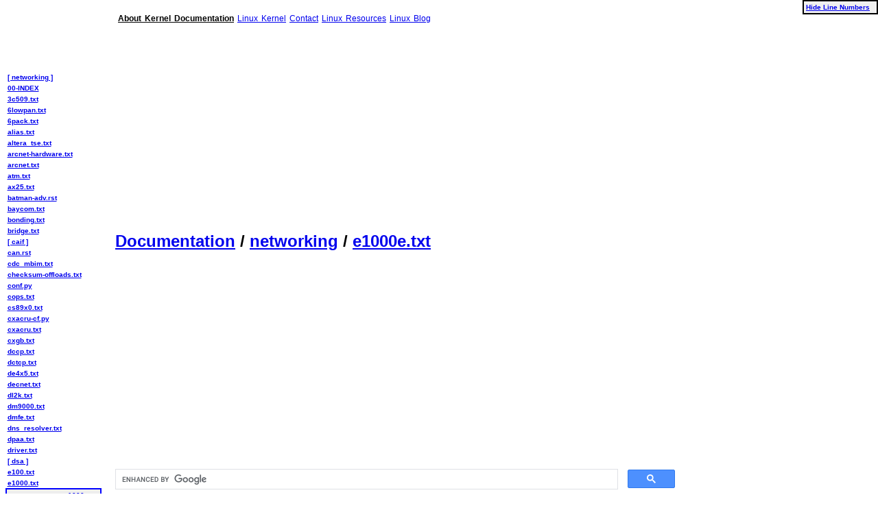

--- FILE ---
content_type: text/html; charset=UTF-8
request_url: https://mjmwired.net/kernel/Documentation/networking/e1000e.txt
body_size: 10775
content:
<!DOCTYPE HTML PUBLIC "-//W3C//DTD HTML 4.01 Transitional//EN">
<html><head>
<meta http-equiv="Content-Type" content="text/html; charset=iso-8859-1" />
<meta name="description" content="Linux Kernel Documentation" />
<meta name="keywords" content="linux,kernel,docs,howto,readme,documentation,notes,driver,tips,guides" />
<meta name="copyright" content="Copyright (c) 2018 Mauriat Miranda" />
<meta name="author" content="Mauriat Miranda" />
<link rel="stylesheet" href="/kernel/kdoc.css?5" />
<title>Linux Kernel Documentation :: networking : e1000e.txt</title>
<script type="text/javascript">
var swap=0;
function hA(){
if(swap) return;
var d=document.getElementsByTagName('span');
for(i=0;i<d.length;i++)
if(d[i].className=='l')
d[i].innerHTML="";
swap=!swap;
document.getElementById("corner").style.display="none";
}
</script>
<!-- Global site tag (gtag.js) - Google Analytics -->
<script async src="https://www.googletagmanager.com/gtag/js?id=UA-310280-1"></script>
<script>
  window.dataLayer = window.dataLayer || [];
  function gtag(){dataLayer.push(arguments);}
  gtag('js', new Date());

  gtag('config', 'UA-310280-1');
</script>
</head>
<body><div id="kbody">
<div id="tagline"><span class="aboutkernel"><a href="http://www.mjmwired.net/resources/mjm-kernel-docs.html">About Kernel Documentation</a></span><span class="bluelink"> <a href="http://www.kernel.org/" target="_blank">Linux Kernel</a> <a href="http://www.mjmwired.net/contact/">Contact</a> <a href="http://www.mjmwired.net/resources/">Linux Resources</a> <a href="http://www.mjmwired.net/linux/">Linux Blog</a></span></div>
<!-- linkshort -->
<script async src="//pagead2.googlesyndication.com/pagead/js/adsbygoogle.js"></script>
<!-- KernelDoc LinkAds LN -->
<ins class="adsbygoogle"
     style="display:block"
     data-ad-client="ca-pub-5258443501063629"
     data-ad-slot="8256902163"
     data-ad-format="link"></ins>
<script>
(adsbygoogle = window.adsbygoogle || []).push({});
</script>
<h2><a href="/kernel/Documentation">Documentation</a> / <a href="/kernel/Documentation/networking">networking</a> / <a href="/kernel/Documentation/networking/e1000e.txt">e1000e.txt</a></h2>
<!-- topbanner -->
<script async src="https://pagead2.googlesyndication.com/pagead/js/adsbygoogle.js"></script>
<!-- KernelDoc Topbanner Left LargeRect -->
<ins class="adsbygoogle"
     style="display:block;"
     data-ad-client="ca-pub-5258443501063629"
     data-ad-slot="7167386166"
     data-ad-format="auto"></ins>
<script>
(adsbygoogle = window.adsbygoogle || []).push({});
</script>
<br>
<script async src='https://cse.google.com/cse.js?cx=partner-pub-5258443501063629:j1dm2i-kn8t'></script>
<div class="gcse-searchbox-only"></div>

<p><small>Based on kernel version <tt>4.16.1</tt>. Page generated on <tt>2018-04-09 11:53 EST</tt>.</small></p>
<pre>
<span class="l"><a name="1" href="#1">1</a>	</span>Linux* Driver for Intel(R) Ethernet Network Connection
<span class="l"><a name="2" href="#2">2</a>	</span>======================================================
<span class="l"><a name="3" href="#3">3</a>	</span>
<span class="l"><a name="4" href="#4">4</a>	</span>Intel Gigabit Linux driver.
<span class="l"><a name="5" href="#5">5</a>	</span>Copyright(c) 1999 - 2013 Intel Corporation.
<span class="l"><a name="6" href="#6">6</a>	</span>
<span class="l"><a name="7" href="#7">7</a>	</span>Contents
<span class="l"><a name="8" href="#8">8</a>	</span>========
<span class="l"><a name="9" href="#9">9</a>	</span>
<span class="l"><a name="10" href="#10">10</a>	</span>- Identifying Your Adapter
<span class="l"><a name="11" href="#11">11</a>	</span>- Command Line Parameters
<span class="l"><a name="12" href="#12">12</a>	</span>- Additional Configurations
<span class="l"><a name="13" href="#13">13</a>	</span>- Support
<span class="l"><a name="14" href="#14">14</a>	</span>
<span class="l"><a name="15" href="#15">15</a>	</span>Identifying Your Adapter
<span class="l"><a name="16" href="#16">16</a>	</span>========================
<span class="l"><a name="17" href="#17">17</a>	</span>
<span class="l"><a name="18" href="#18">18</a>	</span>The e1000e driver supports all PCI Express Intel(R) Gigabit Network
<span class="l"><a name="19" href="#19">19</a>	</span>Connections, except those that are 82575, 82576 and 82580-based*.
<span class="l"><a name="20" href="#20">20</a>	</span>
<span class="l"><a name="21" href="#21">21</a>	</span>* NOTE: The Intel(R) PRO/1000 P Dual Port Server Adapter is supported by
<span class="l"><a name="22" href="#22">22</a>	</span>  the e1000 driver, not the e1000e driver due to the 82546 part being used
<span class="l"><a name="23" href="#23">23</a>	</span>  behind a PCI Express bridge.
<span class="l"><a name="24" href="#24">24</a>	</span>
<span class="l"><a name="25" href="#25">25</a>	</span>For more information on how to identify your adapter, go to the Adapter &amp;
<span class="l"><a name="26" href="#26">26</a>	</span>Driver ID Guide at:
<span class="l"><a name="27" href="#27">27</a>	</span>
<span class="l"><a name="28" href="#28">28</a>	</span>    <a href="http://support.intel.com/support/go/network/adapter/idguide.htm" rel="nofollow" class="exu" target="_blank">http://support.intel.com/support/go/network/adapter/idguide.htm</a>
<span class="l"><a name="29" href="#29">29</a>	</span>
<span class="l"><a name="30" href="#30">30</a>	</span>For the latest Intel network drivers for Linux, refer to the following
<span class="l"><a name="31" href="#31">31</a>	</span>website.  In the search field, enter your adapter name or type, or use the
<span class="l"><a name="32" href="#32">32</a>	</span>networking link on the left to search for your adapter:
<span class="l"><a name="33" href="#33">33</a>	</span>
<span class="l"><a name="34" href="#34">34</a>	</span>    <a href="http://support.intel.com/support/go/network/adapter/home.htm" rel="nofollow" class="exu" target="_blank">http://support.intel.com/support/go/network/adapter/home.htm</a>
<span class="l"><a name="35" href="#35">35</a>	</span>
<span class="l"><a name="36" href="#36">36</a>	</span>Command Line Parameters
<span class="l"><a name="37" href="#37">37</a>	</span>=======================
<span class="l"><a name="38" href="#38">38</a>	</span>
<span class="l"><a name="39" href="#39">39</a>	</span>The default value for each parameter is generally the recommended setting,
<span class="l"><a name="40" href="#40">40</a>	</span>unless otherwise noted.
<span class="l"><a name="41" href="#41">41</a>	</span>
<span class="l"><a name="42" href="#42">42</a>	</span>NOTES:  For more information about the InterruptThrottleRate,
<span class="l"><a name="43" href="#43">43</a>	</span>        RxIntDelay, TxIntDelay, RxAbsIntDelay, and TxAbsIntDelay
<span class="l"><a name="44" href="#44">44</a>	</span>        parameters, see the application note at:
<span class="l"><a name="45" href="#45">45</a>	</span>        <a href="http://www.intel.com/design/network/applnots/ap450.htm" rel="nofollow" class="exu" target="_blank">http://www.intel.com/design/network/applnots/ap450.htm</a>
<span class="l"><a name="46" href="#46">46</a>	</span>
<span class="l"><a name="47" href="#47">47</a>	</span>InterruptThrottleRate
<span class="l"><a name="48" href="#48">48</a>	</span>---------------------
<span class="l"><a name="49" href="#49">49</a>	</span>Valid Range:   0,1,3,4,100-100000 (0=off, 1=dynamic, 3=dynamic conservative,
<span class="l"><a name="50" href="#50">50</a>	</span>                                   4=simplified balancing)
<span class="l"><a name="51" href="#51">51</a>	</span>Default Value: 3
<span class="l"><a name="52" href="#52">52</a>	</span>
<span class="l"><a name="53" href="#53">53</a>	</span>The driver can limit the amount of interrupts per second that the adapter
<span class="l"><a name="54" href="#54">54</a>	</span>will generate for incoming packets. It does this by writing a value to the
<span class="l"><a name="55" href="#55">55</a>	</span>adapter that is based on the maximum amount of interrupts that the adapter
<span class="l"><a name="56" href="#56">56</a>	</span>will generate per second.
<span class="l"><a name="57" href="#57">57</a>	</span>
<span class="l"><a name="58" href="#58">58</a>	</span>Setting InterruptThrottleRate to a value greater or equal to 100
<span class="l"><a name="59" href="#59">59</a>	</span>will program the adapter to send out a maximum of that many interrupts
<span class="l"><a name="60" href="#60">60</a>	</span>per second, even if more packets have come in. This reduces interrupt
<span class="l"><a name="61" href="#61">61</a>	</span>load on the system and can lower CPU utilization under heavy load,
<span class="l"><a name="62" href="#62">62</a>	</span>but will increase latency as packets are not processed as quickly.
<span class="l"><a name="63" href="#63">63</a>	</span>
<span class="l"><a name="64" href="#64">64</a>	</span>The default behaviour of the driver previously assumed a static
<span class="l"><a name="65" href="#65">65</a>	</span>InterruptThrottleRate value of 8000, providing a good fallback value for
<span class="l"><a name="66" href="#66">66</a>	</span>all traffic types, but lacking in small packet performance and latency.
<span class="l"><a name="67" href="#67">67</a>	</span>The hardware can handle many more small packets per second however, and
<span class="l"><a name="68" href="#68">68</a>	</span>for this reason an adaptive interrupt moderation algorithm was implemented.
<span class="l"><a name="69" href="#69">69</a>	</span>
<span class="l"><a name="70" href="#70">70</a>	</span>The driver has two adaptive modes (setting 1 or 3) in which
<span class="l"><a name="71" href="#71">71</a>	</span>it dynamically adjusts the InterruptThrottleRate value based on the traffic
<span class="l"><a name="72" href="#72">72</a>	</span>that it receives. After determining the type of incoming traffic in the last
<span class="l"><a name="73" href="#73">73</a>	</span>timeframe, it will adjust the InterruptThrottleRate to an appropriate value
<span class="l"><a name="74" href="#74">74</a>	</span>for that traffic.
<span class="l"><a name="75" href="#75">75</a>	</span>
<span class="l"><a name="76" href="#76">76</a>	</span>The algorithm classifies the incoming traffic every interval into
<span class="l"><a name="77" href="#77">77</a>	</span>classes.  Once the class is determined, the InterruptThrottleRate value is
<span class="l"><a name="78" href="#78">78</a>	</span>adjusted to suit that traffic type the best. There are three classes defined:
<span class="l"><a name="79" href="#79">79</a>	</span>"Bulk traffic", for large amounts of packets of normal size; "Low latency",
<span class="l"><a name="80" href="#80">80</a>	</span>for small amounts of traffic and/or a significant percentage of small
<span class="l"><a name="81" href="#81">81</a>	</span>packets; and "Lowest latency", for almost completely small packets or
<span class="l"><a name="82" href="#82">82</a>	</span>minimal traffic.
<span class="l"><a name="83" href="#83">83</a>	</span>
<span class="l"><a name="84" href="#84">84</a>	</span>In dynamic conservative mode, the InterruptThrottleRate value is set to 4000
<span class="l"><a name="85" href="#85">85</a>	</span>for traffic that falls in class "Bulk traffic". If traffic falls in the "Low
<span class="l"><a name="86" href="#86">86</a>	</span>latency" or "Lowest latency" class, the InterruptThrottleRate is increased
<span class="l"><a name="87" href="#87">87</a>	</span>stepwise to 20000. This default mode is suitable for most applications.
<span class="l"><a name="88" href="#88">88</a>	</span>
<span class="l"><a name="89" href="#89">89</a>	</span>For situations where low latency is vital such as cluster or
<span class="l"><a name="90" href="#90">90</a>	</span>grid computing, the algorithm can reduce latency even more when
<span class="l"><a name="91" href="#91">91</a>	</span>InterruptThrottleRate is set to mode 1. In this mode, which operates
<span class="l"><a name="92" href="#92">92</a>	</span>the same as mode 3, the InterruptThrottleRate will be increased stepwise to
<span class="l"><a name="93" href="#93">93</a>	</span>70000 for traffic in class "Lowest latency".
<span class="l"><a name="94" href="#94">94</a>	</span>
<span class="l"><a name="95" href="#95">95</a>	</span>In simplified mode the interrupt rate is based on the ratio of TX and
<span class="l"><a name="96" href="#96">96</a>	</span>RX traffic.  If the bytes per second rate is approximately equal, the
<span class="l"><a name="97" href="#97">97</a>	</span>interrupt rate will drop as low as 2000 interrupts per second.  If the
<span class="l"><a name="98" href="#98">98</a>	</span>traffic is mostly transmit or mostly receive, the interrupt rate could
<span class="l"><a name="99" href="#99">99</a>	</span>be as high as 8000.
<span class="l"><a name="100" href="#100">100</a>	</span>
<span class="l"><a name="101" href="#101">101</a>	</span>Setting InterruptThrottleRate to 0 turns off any interrupt moderation
<span class="l"><a name="102" href="#102">102</a>	</span>and may improve small packet latency, but is generally not suitable
<span class="l"><a name="103" href="#103">103</a>	</span>for bulk throughput traffic.
<span class="l"><a name="104" href="#104">104</a>	</span>
<span class="l"><a name="105" href="#105">105</a>	</span>NOTE:  InterruptThrottleRate takes precedence over the TxAbsIntDelay and
<span class="l"><a name="106" href="#106">106</a>	</span>       RxAbsIntDelay parameters.  In other words, minimizing the receive
<span class="l"><a name="107" href="#107">107</a>	</span>       and/or transmit absolute delays does not force the controller to
<span class="l"><a name="108" href="#108">108</a>	</span>       generate more interrupts than what the Interrupt Throttle Rate
<span class="l"><a name="109" href="#109">109</a>	</span>       allows.
<span class="l"><a name="110" href="#110">110</a>	</span>
<span class="l"><a name="111" href="#111">111</a>	</span>NOTE:  When e1000e is loaded with default settings and multiple adapters
<span class="l"><a name="112" href="#112">112</a>	</span>       are in use simultaneously, the CPU utilization may increase non-
<span class="l"><a name="113" href="#113">113</a>	</span>       linearly.  In order to limit the CPU utilization without impacting
<span class="l"><a name="114" href="#114">114</a>	</span>       the overall throughput, we recommend that you load the driver as
<span class="l"><a name="115" href="#115">115</a>	</span>       follows:
<span class="l"><a name="116" href="#116">116</a>	</span>
<span class="l"><a name="117" href="#117">117</a>	</span>           modprobe e1000e InterruptThrottleRate=3000,3000,3000
<span class="l"><a name="118" href="#118">118</a>	</span>
<span class="l"><a name="119" href="#119">119</a>	</span>       This sets the InterruptThrottleRate to 3000 interrupts/sec for
<span class="l"><a name="120" href="#120">120</a>	</span>       the first, second, and third instances of the driver.  The range
<span class="l"><a name="121" href="#121">121</a>	</span>       of 2000 to 3000 interrupts per second works on a majority of
<span class="l"><a name="122" href="#122">122</a>	</span>       systems and is a good starting point, but the optimal value will
<span class="l"><a name="123" href="#123">123</a>	</span>       be platform-specific.  If CPU utilization is not a concern, use
<span class="l"><a name="124" href="#124">124</a>	</span>       RX_POLLING (NAPI) and default driver settings.
<span class="l"><a name="125" href="#125">125</a>	</span>
<span class="l"><a name="126" href="#126">126</a>	</span>RxIntDelay
<span class="l"><a name="127" href="#127">127</a>	</span>----------
<span class="l"><a name="128" href="#128">128</a>	</span>Valid Range:   0-65535 (0=off)
<span class="l"><a name="129" href="#129">129</a>	</span>Default Value: 0
<span class="l"><a name="130" href="#130">130</a>	</span>
<span class="l"><a name="131" href="#131">131</a>	</span>This value delays the generation of receive interrupts in units of 1.024
<span class="l"><a name="132" href="#132">132</a>	</span>microseconds.  Receive interrupt reduction can improve CPU efficiency if
<span class="l"><a name="133" href="#133">133</a>	</span>properly tuned for specific network traffic.  Increasing this value adds
<span class="l"><a name="134" href="#134">134</a>	</span>extra latency to frame reception and can end up decreasing the throughput
<span class="l"><a name="135" href="#135">135</a>	</span>of TCP traffic.  If the system is reporting dropped receives, this value
<span class="l"><a name="136" href="#136">136</a>	</span>may be set too high, causing the driver to run out of available receive
<span class="l"><a name="137" href="#137">137</a>	</span>descriptors.
<span class="l"><a name="138" href="#138">138</a>	</span>
<span class="l"><a name="139" href="#139">139</a>	</span>CAUTION:  When setting RxIntDelay to a value other than 0, adapters may
<span class="l"><a name="140" href="#140">140</a>	</span>          hang (stop transmitting) under certain network conditions.  If
<span class="l"><a name="141" href="#141">141</a>	</span>          this occurs a NETDEV WATCHDOG message is logged in the system
<span class="l"><a name="142" href="#142">142</a>	</span>          event log.  In addition, the controller is automatically reset,
<span class="l"><a name="143" href="#143">143</a>	</span>          restoring the network connection.  To eliminate the potential
<span class="l"><a name="144" href="#144">144</a>	</span>          for the hang ensure that RxIntDelay is set to 0.
<span class="l"><a name="145" href="#145">145</a>	</span>
<span class="l"><a name="146" href="#146">146</a>	</span>RxAbsIntDelay
<span class="l"><a name="147" href="#147">147</a>	</span>-------------
<span class="l"><a name="148" href="#148">148</a>	</span>Valid Range:   0-65535 (0=off)
<span class="l"><a name="149" href="#149">149</a>	</span>Default Value: 8
<span class="l"><a name="150" href="#150">150</a>	</span>
<span class="l"><a name="151" href="#151">151</a>	</span>This value, in units of 1.024 microseconds, limits the delay in which a
<span class="l"><a name="152" href="#152">152</a>	</span>receive interrupt is generated.  Useful only if RxIntDelay is non-zero,
<span class="l"><a name="153" href="#153">153</a>	</span>this value ensures that an interrupt is generated after the initial
<span class="l"><a name="154" href="#154">154</a>	</span>packet is received within the set amount of time.  Proper tuning,
<span class="l"><a name="155" href="#155">155</a>	</span>along with RxIntDelay, may improve traffic throughput in specific network
<span class="l"><a name="156" href="#156">156</a>	</span>conditions.
<span class="l"><a name="157" href="#157">157</a>	</span>
<span class="l"><a name="158" href="#158">158</a>	</span>TxIntDelay
<span class="l"><a name="159" href="#159">159</a>	</span>----------
<span class="l"><a name="160" href="#160">160</a>	</span>Valid Range:   0-65535 (0=off)
<span class="l"><a name="161" href="#161">161</a>	</span>Default Value: 8
<span class="l"><a name="162" href="#162">162</a>	</span>
<span class="l"><a name="163" href="#163">163</a>	</span>This value delays the generation of transmit interrupts in units of
<span class="l"><a name="164" href="#164">164</a>	</span>1.024 microseconds.  Transmit interrupt reduction can improve CPU
<span class="l"><a name="165" href="#165">165</a>	</span>efficiency if properly tuned for specific network traffic.  If the
<span class="l"><a name="166" href="#166">166</a>	</span>system is reporting dropped transmits, this value may be set too high
<span class="l"><a name="167" href="#167">167</a>	</span>causing the driver to run out of available transmit descriptors.
<span class="l"><a name="168" href="#168">168</a>	</span>
<span class="l"><a name="169" href="#169">169</a>	</span>TxAbsIntDelay
<span class="l"><a name="170" href="#170">170</a>	</span>-------------
<span class="l"><a name="171" href="#171">171</a>	</span>Valid Range:   0-65535 (0=off)
<span class="l"><a name="172" href="#172">172</a>	</span>Default Value: 32
<span class="l"><a name="173" href="#173">173</a>	</span>
<span class="l"><a name="174" href="#174">174</a>	</span>This value, in units of 1.024 microseconds, limits the delay in which a
<span class="l"><a name="175" href="#175">175</a>	</span>transmit interrupt is generated.  Useful only if TxIntDelay is non-zero,
<span class="l"><a name="176" href="#176">176</a>	</span>this value ensures that an interrupt is generated after the initial
<span class="l"><a name="177" href="#177">177</a>	</span>packet is sent on the wire within the set amount of time.  Proper tuning,
<span class="l"><a name="178" href="#178">178</a>	</span>along with TxIntDelay, may improve traffic throughput in specific
<span class="l"><a name="179" href="#179">179</a>	</span>network conditions.
<span class="l"><a name="180" href="#180">180</a>	</span>
<span class="l"><a name="181" href="#181">181</a>	</span>Copybreak
<span class="l"><a name="182" href="#182">182</a>	</span>---------
<span class="l"><a name="183" href="#183">183</a>	</span>Valid Range:   0-xxxxxxx (0=off)
<span class="l"><a name="184" href="#184">184</a>	</span>Default Value: 256
<span class="l"><a name="185" href="#185">185</a>	</span>
<span class="l"><a name="186" href="#186">186</a>	</span>Driver copies all packets below or equaling this size to a fresh RX
<span class="l"><a name="187" href="#187">187</a>	</span>buffer before handing it up the stack.
<span class="l"><a name="188" href="#188">188</a>	</span>
<span class="l"><a name="189" href="#189">189</a>	</span>This parameter is different than other parameters, in that it is a
<span class="l"><a name="190" href="#190">190</a>	</span>single (not 1,1,1 etc.) parameter applied to all driver instances and
<span class="l"><a name="191" href="#191">191</a>	</span>it is also available during runtime at
<span class="l"><a name="192" href="#192">192</a>	</span>/sys/module/e1000e/parameters/copybreak
<span class="l"><a name="193" href="#193">193</a>	</span>
<span class="l"><a name="194" href="#194">194</a>	</span>SmartPowerDownEnable
<span class="l"><a name="195" href="#195">195</a>	</span>--------------------
<span class="l"><a name="196" href="#196">196</a>	</span>Valid Range: 0-1
<span class="l"><a name="197" href="#197">197</a>	</span>Default Value:  0 (disabled)
<span class="l"><a name="198" href="#198">198</a>	</span>
<span class="l"><a name="199" href="#199">199</a>	</span>Allows PHY to turn off in lower power states. The user can set this parameter
<span class="l"><a name="200" href="#200">200</a>	</span>in supported chipsets.
<span class="l"><a name="201" href="#201">201</a>	</span>
<span class="l"><a name="202" href="#202">202</a>	</span>KumeranLockLoss
<span class="l"><a name="203" href="#203">203</a>	</span>---------------
<span class="l"><a name="204" href="#204">204</a>	</span>Valid Range: 0-1
<span class="l"><a name="205" href="#205">205</a>	</span>Default Value: 1 (enabled)
<span class="l"><a name="206" href="#206">206</a>	</span>
<span class="l"><a name="207" href="#207">207</a>	</span>This workaround skips resetting the PHY at shutdown for the initial
<span class="l"><a name="208" href="#208">208</a>	</span>silicon releases of ICH8 systems.
<span class="l"><a name="209" href="#209">209</a>	</span>
<span class="l"><a name="210" href="#210">210</a>	</span>IntMode
<span class="l"><a name="211" href="#211">211</a>	</span>-------
<span class="l"><a name="212" href="#212">212</a>	</span>Valid Range: 0-2 (0=legacy, 1=MSI, 2=MSI-X)
<span class="l"><a name="213" href="#213">213</a>	</span>Default Value: 2
<span class="l"><a name="214" href="#214">214</a>	</span>
<span class="l"><a name="215" href="#215">215</a>	</span>Allows changing the interrupt mode at module load time, without requiring a
<span class="l"><a name="216" href="#216">216</a>	</span>recompile. If the driver load fails to enable a specific interrupt mode, the
<span class="l"><a name="217" href="#217">217</a>	</span>driver will try other interrupt modes, from least to most compatible.  The
<span class="l"><a name="218" href="#218">218</a>	</span>interrupt order is MSI-X, MSI, Legacy.  If specifying MSI (IntMode=1)
<span class="l"><a name="219" href="#219">219</a>	</span>interrupts, only MSI and Legacy will be attempted.
<span class="l"><a name="220" href="#220">220</a>	</span>
<span class="l"><a name="221" href="#221">221</a>	</span>CrcStripping
<span class="l"><a name="222" href="#222">222</a>	</span>------------
<span class="l"><a name="223" href="#223">223</a>	</span>Valid Range: 0-1
<span class="l"><a name="224" href="#224">224</a>	</span>Default Value: 1 (enabled)
<span class="l"><a name="225" href="#225">225</a>	</span>
<span class="l"><a name="226" href="#226">226</a>	</span>Strip the CRC from received packets before sending up the network stack.  If
<span class="l"><a name="227" href="#227">227</a>	</span>you have a machine with a BMC enabled but cannot receive IPMI traffic after
<span class="l"><a name="228" href="#228">228</a>	</span>loading or enabling the driver, try disabling this feature.
<span class="l"><a name="229" href="#229">229</a>	</span>
<span class="l"><a name="230" href="#230">230</a>	</span>WriteProtectNVM
<span class="l"><a name="231" href="#231">231</a>	</span>---------------
<span class="l"><a name="232" href="#232">232</a>	</span>Valid Range: 0,1
<span class="l"><a name="233" href="#233">233</a>	</span>Default Value: 1
<span class="l"><a name="234" href="#234">234</a>	</span>
<span class="l"><a name="235" href="#235">235</a>	</span>If set to 1, configure the hardware to ignore all write/erase cycles to the
<span class="l"><a name="236" href="#236">236</a>	</span>GbE region in the ICHx NVM (in order to prevent accidental corruption of the
<span class="l"><a name="237" href="#237">237</a>	</span>NVM). This feature can be disabled by setting the parameter to 0 during initial
<span class="l"><a name="238" href="#238">238</a>	</span>driver load.
<span class="l"><a name="239" href="#239">239</a>	</span>NOTE: The machine must be power cycled (full off/on) when enabling NVM writes
<span class="l"><a name="240" href="#240">240</a>	</span>via setting the parameter to zero. Once the NVM has been locked (via the
<span class="l"><a name="241" href="#241">241</a>	</span>parameter at 1 when the driver loads) it cannot be unlocked except via power
<span class="l"><a name="242" href="#242">242</a>	</span>cycle.
<span class="l"><a name="243" href="#243">243</a>	</span>
<span class="l"><a name="244" href="#244">244</a>	</span>Additional Configurations
<span class="l"><a name="245" href="#245">245</a>	</span>=========================
<span class="l"><a name="246" href="#246">246</a>	</span>
<span class="l"><a name="247" href="#247">247</a>	</span>  Jumbo Frames
<span class="l"><a name="248" href="#248">248</a>	</span>  ------------
<span class="l"><a name="249" href="#249">249</a>	</span>  Jumbo Frames support is enabled by changing the MTU to a value larger than
<span class="l"><a name="250" href="#250">250</a>	</span>  the default of 1500.  Use the ifconfig command to increase the MTU size.
<span class="l"><a name="251" href="#251">251</a>	</span>  For example:
<span class="l"><a name="252" href="#252">252</a>	</span>
<span class="l"><a name="253" href="#253">253</a>	</span>       ifconfig eth&lt;x&gt; mtu 9000 up
<span class="l"><a name="254" href="#254">254</a>	</span>
<span class="l"><a name="255" href="#255">255</a>	</span>  This setting is not saved across reboots.
<span class="l"><a name="256" href="#256">256</a>	</span>
<span class="l"><a name="257" href="#257">257</a>	</span>  Notes:
<span class="l"><a name="258" href="#258">258</a>	</span>
<span class="l"><a name="259" href="#259">259</a>	</span>  - The maximum MTU setting for Jumbo Frames is 9216.  This value coincides
<span class="l"><a name="260" href="#260">260</a>	</span>    with the maximum Jumbo Frames size of 9234 bytes.
<span class="l"><a name="261" href="#261">261</a>	</span>
<span class="l"><a name="262" href="#262">262</a>	</span>  - Using Jumbo frames at 10 or 100 Mbps is not supported and may result in
<span class="l"><a name="263" href="#263">263</a>	</span>    poor performance or loss of link.
<span class="l"><a name="264" href="#264">264</a>	</span>
<span class="l"><a name="265" href="#265">265</a>	</span>  - Some adapters limit Jumbo Frames sized packets to a maximum of
<span class="l"><a name="266" href="#266">266</a>	</span>    4096 bytes and some adapters do not support Jumbo Frames.
<span class="l"><a name="267" href="#267">267</a>	</span>
<span class="l"><a name="268" href="#268">268</a>	</span>  - Jumbo Frames cannot be configured on an 82579-based Network device, if
<span class="l"><a name="269" href="#269">269</a>	</span>    MACSec is enabled on the system.
<span class="l"><a name="270" href="#270">270</a>	</span>
<span class="l"><a name="271" href="#271">271</a>	</span>  ethtool
<span class="l"><a name="272" href="#272">272</a>	</span>  -------
<span class="l"><a name="273" href="#273">273</a>	</span>  The driver utilizes the ethtool interface for driver configuration and
<span class="l"><a name="274" href="#274">274</a>	</span>  diagnostics, as well as displaying statistical information.  We
<span class="l"><a name="275" href="#275">275</a>	</span>  strongly recommend downloading the latest version of ethtool at:
<span class="l"><a name="276" href="#276">276</a>	</span>
<span class="l"><a name="277" href="#277">277</a>	</span>  <a href="https://kernel.org/pub/software/network/ethtool/" rel="nofollow" class="exu" target="_blank">https://kernel.org/pub/software/network/ethtool/</a>
<span class="l"><a name="278" href="#278">278</a>	</span>
<span class="l"><a name="279" href="#279">279</a>	</span>  NOTE: When validating enable/disable tests on some parts (82578, for example)
<span class="l"><a name="280" href="#280">280</a>	</span>  you need to add a few seconds between tests when working with ethtool.
<span class="l"><a name="281" href="#281">281</a>	</span>
<span class="l"><a name="282" href="#282">282</a>	</span>  Speed and Duplex
<span class="l"><a name="283" href="#283">283</a>	</span>  ----------------
<span class="l"><a name="284" href="#284">284</a>	</span>  Speed and Duplex are configured through the ethtool* utility. For
<span class="l"><a name="285" href="#285">285</a>	</span>  instructions,  refer to the ethtool man page.
<span class="l"><a name="286" href="#286">286</a>	</span>
<span class="l"><a name="287" href="#287">287</a>	</span>  Enabling Wake on LAN* (WoL)
<span class="l"><a name="288" href="#288">288</a>	</span>  ---------------------------
<span class="l"><a name="289" href="#289">289</a>	</span>  WoL is configured through the ethtool* utility. For instructions on
<span class="l"><a name="290" href="#290">290</a>	</span>  enabling WoL with ethtool, refer to the ethtool man page.
<span class="l"><a name="291" href="#291">291</a>	</span>
<span class="l"><a name="292" href="#292">292</a>	</span>  WoL will be enabled on the system during the next shut down or reboot.
<span class="l"><a name="293" href="#293">293</a>	</span>  For this driver version, in order to enable WoL, the e1000e driver must be
<span class="l"><a name="294" href="#294">294</a>	</span>  loaded when shutting down or rebooting the system.
<span class="l"><a name="295" href="#295">295</a>	</span>
<span class="l"><a name="296" href="#296">296</a>	</span>  In most cases Wake On LAN is only supported on port A for multiple port
<span class="l"><a name="297" href="#297">297</a>	</span>  adapters. To verify if a port supports Wake on Lan run ethtool eth&lt;X&gt;.
<span class="l"><a name="298" href="#298">298</a>	</span>
<span class="l"><a name="299" href="#299">299</a>	</span>Support
<span class="l"><a name="300" href="#300">300</a>	</span>=======
<span class="l"><a name="301" href="#301">301</a>	</span>
<span class="l"><a name="302" href="#302">302</a>	</span>For general information, go to the Intel support website at:
<span class="l"><a name="303" href="#303">303</a>	</span>
<span class="l"><a name="304" href="#304">304</a>	</span>    <a href="http://www.intel.com/support/" rel="nofollow" class="exu" target="_blank">www.intel.com/support/</a>
<span class="l"><a name="305" href="#305">305</a>	</span>
<span class="l"><a name="306" href="#306">306</a>	</span>or the Intel Wired Networking project hosted by Sourceforge at:
<span class="l"><a name="307" href="#307">307</a>	</span>
<span class="l"><a name="308" href="#308">308</a>	</span>    <a href="http://sourceforge.net/projects/e1000" rel="nofollow" class="exu" target="_blank">http://sourceforge.net/projects/e1000</a>
<span class="l"><a name="309" href="#309">309</a>	</span>
<span class="l"><a name="310" href="#310">310</a>	</span>If an issue is identified with the released source code on the supported
<span class="l"><a name="311" href="#311">311</a>	</span>kernel with a supported adapter, email the specific information related
<span class="l"><a name="312" href="#312">312</a>	</span>to the issue to e1000-devel@lists.sf.net
</pre><div id="corner"><a href="javascript:hA()">Hide Line Numbers</a></div>
<br>
<!-- botbanner -->
<script async src="//pagead2.googlesyndication.com/pagead/js/adsbygoogle.js"></script>
<!-- KernelDoc Botbanner LN -->
<ins class="adsbygoogle"
     style="display:block"
     data-ad-client="ca-pub-5258443501063629"
     data-ad-slot="3687101769"
     data-ad-format="auto"></ins>
<script>
(adsbygoogle = window.adsbygoogle || []).push({});
</script>
<br>
<ul id="tm" class="guides">
<li><a href="/kernel/Documentation/networking">[ networking ]</a></li>
<li><a href="/kernel/Documentation/networking/00-INDEX">00-INDEX</a></li>
<li><a href="/kernel/Documentation/networking/3c509.txt">3c509.txt</a></li>
<li><a href="/kernel/Documentation/networking/6lowpan.txt">6lowpan.txt</a></li>
<li><a href="/kernel/Documentation/networking/6pack.txt">6pack.txt</a></li>
<li><a href="/kernel/Documentation/networking/alias.txt">alias.txt</a></li>
<li><a href="/kernel/Documentation/networking/altera_tse.txt">altera_tse.txt</a></li>
<li><a href="/kernel/Documentation/networking/arcnet-hardware.txt">arcnet-hardware.txt</a></li>
<li><a href="/kernel/Documentation/networking/arcnet.txt">arcnet.txt</a></li>
<li><a href="/kernel/Documentation/networking/atm.txt">atm.txt</a></li>
<li><a href="/kernel/Documentation/networking/ax25.txt">ax25.txt</a></li>
<li><a href="/kernel/Documentation/networking/batman-adv.rst">batman-adv.rst</a></li>
<li><a href="/kernel/Documentation/networking/baycom.txt">baycom.txt</a></li>
<li><a href="/kernel/Documentation/networking/bonding.txt">bonding.txt</a></li>
<li><a href="/kernel/Documentation/networking/bridge.txt">bridge.txt</a></li>
<li><a href="/kernel/Documentation/networking/caif/">[ caif ]</a></li>
<li><a href="/kernel/Documentation/networking/can.rst">can.rst</a></li>
<li><a href="/kernel/Documentation/networking/cdc_mbim.txt">cdc_mbim.txt</a></li>
<li><a href="/kernel/Documentation/networking/checksum-offloads.txt">checksum-offloads.txt</a></li>
<li><a href="/kernel/Documentation/networking/conf.py">conf.py</a></li>
<li><a href="/kernel/Documentation/networking/cops.txt">cops.txt</a></li>
<li><a href="/kernel/Documentation/networking/cs89x0.txt">cs89x0.txt</a></li>
<li><a href="/kernel/Documentation/networking/cxacru-cf.py">cxacru-cf.py</a></li>
<li><a href="/kernel/Documentation/networking/cxacru.txt">cxacru.txt</a></li>
<li><a href="/kernel/Documentation/networking/cxgb.txt">cxgb.txt</a></li>
<li><a href="/kernel/Documentation/networking/dccp.txt">dccp.txt</a></li>
<li><a href="/kernel/Documentation/networking/dctcp.txt">dctcp.txt</a></li>
<li><a href="/kernel/Documentation/networking/de4x5.txt">de4x5.txt</a></li>
<li><a href="/kernel/Documentation/networking/decnet.txt">decnet.txt</a></li>
<li><a href="/kernel/Documentation/networking/dl2k.txt">dl2k.txt</a></li>
<li><a href="/kernel/Documentation/networking/dm9000.txt">dm9000.txt</a></li>
<li><a href="/kernel/Documentation/networking/dmfe.txt">dmfe.txt</a></li>
<li><a href="/kernel/Documentation/networking/dns_resolver.txt">dns_resolver.txt</a></li>
<li><a href="/kernel/Documentation/networking/dpaa.txt">dpaa.txt</a></li>
<li><a href="/kernel/Documentation/networking/driver.txt">driver.txt</a></li>
<li><a href="/kernel/Documentation/networking/dsa/">[ dsa ]</a></li>
<li><a href="/kernel/Documentation/networking/e100.txt">e100.txt</a></li>
<li><a href="/kernel/Documentation/networking/e1000.txt">e1000.txt</a></li>
<li id="current"><a href="/kernel/Documentation/networking/e1000e.txt">e1000e.txt</a></li>
<li><a href="/kernel/Documentation/networking/ena.txt">ena.txt</a></li>
<li><a href="/kernel/Documentation/networking/eql.txt">eql.txt</a></li>
<li><a href="/kernel/Documentation/networking/fib_trie.txt">fib_trie.txt</a></li>
<li><a href="/kernel/Documentation/networking/filter.txt">filter.txt</a></li>
<li><a href="/kernel/Documentation/networking/fore200e.txt">fore200e.txt</a></li>
<li><a href="/kernel/Documentation/networking/framerelay.txt">framerelay.txt</a></li>
<li><a href="/kernel/Documentation/networking/gen_stats.txt">gen_stats.txt</a></li>
<li><a href="/kernel/Documentation/networking/generic-hdlc.txt">generic-hdlc.txt</a></li>
<li><a href="/kernel/Documentation/networking/generic_netlink.txt">generic_netlink.txt</a></li>
<li><a href="/kernel/Documentation/networking/gianfar.txt">gianfar.txt</a></li>
<li><a href="/kernel/Documentation/networking/gtp.txt">gtp.txt</a></li>
<li><a href="/kernel/Documentation/networking/hinic.txt">hinic.txt</a></li>
<li><a href="/kernel/Documentation/networking/i40e.txt">i40e.txt</a></li>
<li><a href="/kernel/Documentation/networking/i40evf.txt">i40evf.txt</a></li>
<li><a href="/kernel/Documentation/networking/ieee802154.txt">ieee802154.txt</a></li>
<li><a href="/kernel/Documentation/networking/igb.txt">igb.txt</a></li>
<li><a href="/kernel/Documentation/networking/igbvf.txt">igbvf.txt</a></li>
<li><a href="/kernel/Documentation/networking/ila.txt">ila.txt</a></li>
<li><a href="/kernel/Documentation/networking/index.rst">index.rst</a></li>
<li><a href="/kernel/Documentation/networking/ip-sysctl.txt">ip-sysctl.txt</a></li>
<li><a href="/kernel/Documentation/networking/ip_dynaddr.txt">ip_dynaddr.txt</a></li>
<li><a href="/kernel/Documentation/networking/ipddp.txt">ipddp.txt</a></li>
<li><a href="/kernel/Documentation/networking/iphase.txt">iphase.txt</a></li>
<li><a href="/kernel/Documentation/networking/ipsec.txt">ipsec.txt</a></li>
<li><a href="/kernel/Documentation/networking/ipv6.txt">ipv6.txt</a></li>
<li><a href="/kernel/Documentation/networking/ipvlan.txt">ipvlan.txt</a></li>
<li><a href="/kernel/Documentation/networking/ipvs-sysctl.txt">ipvs-sysctl.txt</a></li>
<li><a href="/kernel/Documentation/networking/irda.txt">irda.txt</a></li>
<li><a href="/kernel/Documentation/networking/ixgb.txt">ixgb.txt</a></li>
<li><a href="/kernel/Documentation/networking/ixgbe.txt">ixgbe.txt</a></li>
<li><a href="/kernel/Documentation/networking/ixgbevf.txt">ixgbevf.txt</a></li>
<li><a href="/kernel/Documentation/networking/kapi.rst">kapi.rst</a></li>
<li><a href="/kernel/Documentation/networking/kcm.txt">kcm.txt</a></li>
<li><a href="/kernel/Documentation/networking/l2tp.txt">l2tp.txt</a></li>
<li><a href="/kernel/Documentation/networking/lapb-module.txt">lapb-module.txt</a></li>
<li><a href="/kernel/Documentation/networking/LICENSE.qla3xxx">LICENSE.qla3xxx</a></li>
<li><a href="/kernel/Documentation/networking/LICENSE.qlcnic">LICENSE.qlcnic</a></li>
<li><a href="/kernel/Documentation/networking/LICENSE.qlge">LICENSE.qlge</a></li>
<li><a href="/kernel/Documentation/networking/ltpc.txt">ltpc.txt</a></li>
<li><a href="/kernel/Documentation/networking/mac80211-auth-assoc-deauth.txt">mac80211-auth-assoc-deauth.txt</a></li>
<li><a href="/kernel/Documentation/networking/mac80211-injection.txt">mac80211-injection.txt</a></li>
<li><a href="/kernel/Documentation/networking/mac80211_hwsim/">[ mac80211_hwsim ]</a></li>
<li><a href="/kernel/Documentation/networking/mpls-sysctl.txt">mpls-sysctl.txt</a></li>
<li><a href="/kernel/Documentation/networking/msg_zerocopy.rst">msg_zerocopy.rst</a></li>
<li><a href="/kernel/Documentation/networking/multiqueue.txt">multiqueue.txt</a></li>
<li><a href="/kernel/Documentation/networking/netconsole.txt">netconsole.txt</a></li>
<li><a href="/kernel/Documentation/networking/netdev-FAQ.txt">netdev-FAQ.txt</a></li>
<li><a href="/kernel/Documentation/networking/netdev-features.txt">netdev-features.txt</a></li>
<li><a href="/kernel/Documentation/networking/netdevices.txt">netdevices.txt</a></li>
<li><a href="/kernel/Documentation/networking/netfilter-sysctl.txt">netfilter-sysctl.txt</a></li>
<li><a href="/kernel/Documentation/networking/netif-msg.txt">netif-msg.txt</a></li>
<li><a href="/kernel/Documentation/networking/netvsc.txt">netvsc.txt</a></li>
<li><a href="/kernel/Documentation/networking/nf_conntrack-sysctl.txt">nf_conntrack-sysctl.txt</a></li>
<li><a href="/kernel/Documentation/networking/nfc.txt">nfc.txt</a></li>
<li><a href="/kernel/Documentation/networking/openvswitch.txt">openvswitch.txt</a></li>
<li><a href="/kernel/Documentation/networking/operstates.txt">operstates.txt</a></li>
<li><a href="/kernel/Documentation/networking/packet_mmap.txt">packet_mmap.txt</a></li>
<li><a href="/kernel/Documentation/networking/phonet.txt">phonet.txt</a></li>
<li><a href="/kernel/Documentation/networking/phy.txt">phy.txt</a></li>
<li><a href="/kernel/Documentation/networking/pktgen.txt">pktgen.txt</a></li>
<li><a href="/kernel/Documentation/networking/PLIP.txt">PLIP.txt</a></li>
<li><a href="/kernel/Documentation/networking/ppp_generic.txt">ppp_generic.txt</a></li>
<li><a href="/kernel/Documentation/networking/proc_net_tcp.txt">proc_net_tcp.txt</a></li>
<li><a href="/kernel/Documentation/networking/radiotap-headers.txt">radiotap-headers.txt</a></li>
<li><a href="/kernel/Documentation/networking/ray_cs.txt">ray_cs.txt</a></li>
<li><a href="/kernel/Documentation/networking/rds.txt">rds.txt</a></li>
<li><a href="/kernel/Documentation/networking/README.ipw2100">README.ipw2100</a></li>
<li><a href="/kernel/Documentation/networking/README.ipw2200">README.ipw2200</a></li>
<li><a href="/kernel/Documentation/networking/README.sb1000">README.sb1000</a></li>
<li><a href="/kernel/Documentation/networking/regulatory.txt">regulatory.txt</a></li>
<li><a href="/kernel/Documentation/networking/rmnet.txt">rmnet.txt</a></li>
<li><a href="/kernel/Documentation/networking/rxrpc.txt">rxrpc.txt</a></li>
<li><a href="/kernel/Documentation/networking/s2io.txt">s2io.txt</a></li>
<li><a href="/kernel/Documentation/networking/scaling.txt">scaling.txt</a></li>
<li><a href="/kernel/Documentation/networking/sctp.txt">sctp.txt</a></li>
<li><a href="/kernel/Documentation/networking/secid.txt">secid.txt</a></li>
<li><a href="/kernel/Documentation/networking/seg6-sysctl.txt">seg6-sysctl.txt</a></li>
<li><a href="/kernel/Documentation/networking/segmentation-offloads.txt">segmentation-offloads.txt</a></li>
<li><a href="/kernel/Documentation/networking/skfp.txt">skfp.txt</a></li>
<li><a href="/kernel/Documentation/networking/smc9.txt">smc9.txt</a></li>
<li><a href="/kernel/Documentation/networking/spider_net.txt">spider_net.txt</a></li>
<li><a href="/kernel/Documentation/networking/stmmac.txt">stmmac.txt</a></li>
<li><a href="/kernel/Documentation/networking/strparser.txt">strparser.txt</a></li>
<li><a href="/kernel/Documentation/networking/switchdev.txt">switchdev.txt</a></li>
<li><a href="/kernel/Documentation/networking/tc-actions-env-rules.txt">tc-actions-env-rules.txt</a></li>
<li><a href="/kernel/Documentation/networking/tcp-thin.txt">tcp-thin.txt</a></li>
<li><a href="/kernel/Documentation/networking/tcp.txt">tcp.txt</a></li>
<li><a href="/kernel/Documentation/networking/team.txt">team.txt</a></li>
<li><a href="/kernel/Documentation/networking/timestamping.txt">timestamping.txt</a></li>
<li><a href="/kernel/Documentation/networking/tlan.txt">tlan.txt</a></li>
<li><a href="/kernel/Documentation/networking/tls.txt">tls.txt</a></li>
<li><a href="/kernel/Documentation/networking/tproxy.txt">tproxy.txt</a></li>
<li><a href="/kernel/Documentation/networking/tuntap.txt">tuntap.txt</a></li>
<li><a href="/kernel/Documentation/networking/udplite.txt">udplite.txt</a></li>
<li><a href="/kernel/Documentation/networking/vortex.txt">vortex.txt</a></li>
<li><a href="/kernel/Documentation/networking/vrf.txt">vrf.txt</a></li>
<li><a href="/kernel/Documentation/networking/vxge.txt">vxge.txt</a></li>
<li><a href="/kernel/Documentation/networking/vxlan.txt">vxlan.txt</a></li>
<li><a href="/kernel/Documentation/networking/x25-iface.txt">x25-iface.txt</a></li>
<li><a href="/kernel/Documentation/networking/x25.txt">x25.txt</a></li>
<li><a href="/kernel/Documentation/networking/xfrm_device.txt">xfrm_device.txt</a></li>
<li><a href="/kernel/Documentation/networking/xfrm_proc.txt">xfrm_proc.txt</a></li>
<li><a href="/kernel/Documentation/networking/xfrm_sync.txt">xfrm_sync.txt</a></li>
<li><a href="/kernel/Documentation/networking/xfrm_sysctl.txt">xfrm_sysctl.txt</a></li>
<li><a href="/kernel/Documentation/networking/z8530book.rst">z8530book.rst</a></li>
<li><a href="/kernel/Documentation/networking/z8530drv.txt">z8530drv.txt</a></li>
<li>&nbsp;</li>
</ul>
<div id="tagline"><span class="aboutkernel"><a href="http://www.mjmwired.net/resources/mjm-kernel-docs.html">About Kernel Documentation</a></span><span class="bluelink"> <a href="http://www.kernel.org/" target="_blank">Linux Kernel</a> <a href="http://www.mjmwired.net/contact/">Contact</a> <a href="http://www.mjmwired.net/resources/">Linux Resources</a> <a href="http://www.mjmwired.net/linux/">Linux Blog</a></span></div>
<hr><div id="disclaim"><ul>
<li>Information is copyright its respective author.</li>
<li>All material is available from the <a href="https://kernel.org" rel="nofollow" target="_blank">Linux Kernel Source</a> distributed under a GPL License.</li>
<li>Hosted by <a href="https://mjmwired.net">mjmwired.net</a>.</li>
</ul></div>
</div>
</body></html>

--- FILE ---
content_type: text/html; charset=utf-8
request_url: https://www.google.com/recaptcha/api2/aframe
body_size: 116
content:
<!DOCTYPE HTML><html><head><meta http-equiv="content-type" content="text/html; charset=UTF-8"></head><body><script nonce="ETjxNJlME7vzXXJOcnHOuw">/** Anti-fraud and anti-abuse applications only. See google.com/recaptcha */ try{var clients={'sodar':'https://pagead2.googlesyndication.com/pagead/sodar?'};window.addEventListener("message",function(a){try{if(a.source===window.parent){var b=JSON.parse(a.data);var c=clients[b['id']];if(c){var d=document.createElement('img');d.src=c+b['params']+'&rc='+(localStorage.getItem("rc::a")?sessionStorage.getItem("rc::b"):"");window.document.body.appendChild(d);sessionStorage.setItem("rc::e",parseInt(sessionStorage.getItem("rc::e")||0)+1);localStorage.setItem("rc::h",'1769010953137');}}}catch(b){}});window.parent.postMessage("_grecaptcha_ready", "*");}catch(b){}</script></body></html>

--- FILE ---
content_type: text/css
request_url: https://mjmwired.net/kernel/kdoc.css?5
body_size: 391
content:
@import url(https://fonts.googleapis.com/css?family=Cousine);#kbody{max-width:51em;margin:1em 1em 1em 10em;font-family:geneva,arial,verdana,lucida,helvetica,sans-serif}a:hover{background-color:#ccc}pre{font-family:'Cousine';font-size:10pt;padding:1em;background-color:#eee;width:58em}tt{background-color:#eee}.guides{position:absolute;left:0.5em;top:6em;list-style:none;margin:.5em .5em 0 0;padding:0;background-color:#fff}.guides li{width:8.5em;margin:0}.guides li a{font-family:geneva,arial,verdana,lucida,helvetida,sans-serif;font-size:10px;display:block;padding:.25em;background-color:white;text-align:left;font-weight:bold}.guides li a:hover{background-color:#ccc}#corner{position:fixed;top:0;right:0;background-color:#f0f0f0;border:2px #000 solid;font-family:geneva,arial,verdana,lucida,helvetida,sans-serif;font-size:10px;font-weight:bold;padding:3px;width:10em}#tagline{font-size:12px;padding:4px;width:480px;text-align:justify;word-spacing:2px}.aboutkernel a{font-weight:bold;text-decoration:underline;color:#000}.aboutkernel a:visited{color:#000}.bluelink a:visited{color:#00f}#tagline a:hover{background-color:#fff}#current{padding:2px;background-color:blue}#current a{text-align:right;background-color:#eee}#disclaim{font-size:11px;width:64em;background-color:#f0f0d0}.exu{text-decoration:none}.exu:hover{background-color:#eee}